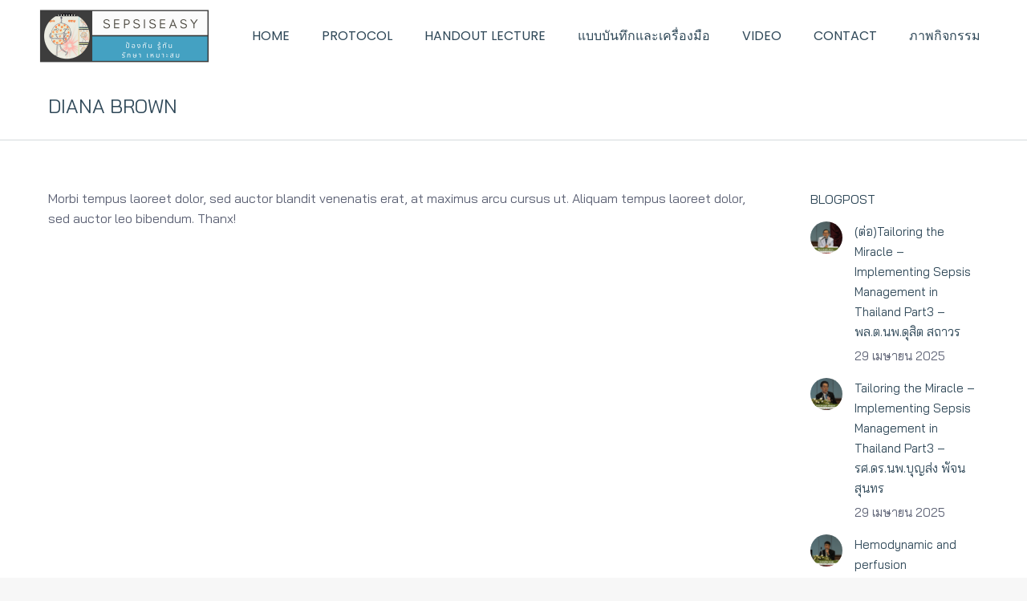

--- FILE ---
content_type: text/html; charset=UTF-8
request_url: https://sepsiseasy.com/dt_testimonials/diana-drown/
body_size: 16793
content:
<!DOCTYPE html>
<!--[if !(IE 6) | !(IE 7) | !(IE 8)  ]><!-->
<html lang="th" class="no-js">
<!--<![endif]-->
<head>
	<meta charset="UTF-8" />
		<meta name="viewport" content="width=device-width, initial-scale=1, maximum-scale=1, user-scalable=0">
			<link rel="profile" href="https://gmpg.org/xfn/11" />
	<title>Diana Brown &#8211; SEPSiSEASY</title>
<meta name='robots' content='max-image-preview:large' />
<link rel='dns-prefetch' href='//cdnjs.cloudflare.com' />
<link rel='dns-prefetch' href='//fonts.googleapis.com' />
<link rel="alternate" type="application/rss+xml" title="SEPSiSEASY &raquo; ฟีด" href="https://sepsiseasy.com/feed/" />
<link rel="alternate" type="application/rss+xml" title="SEPSiSEASY &raquo; ฟีดความเห็น" href="https://sepsiseasy.com/comments/feed/" />
<script>
window._wpemojiSettings = {"baseUrl":"https:\/\/s.w.org\/images\/core\/emoji\/15.0.3\/72x72\/","ext":".png","svgUrl":"https:\/\/s.w.org\/images\/core\/emoji\/15.0.3\/svg\/","svgExt":".svg","source":{"concatemoji":"https:\/\/sepsiseasy.com\/wp-includes\/js\/wp-emoji-release.min.js?ver=6.6.2"}};
/*! This file is auto-generated */
!function(i,n){var o,s,e;function c(e){try{var t={supportTests:e,timestamp:(new Date).valueOf()};sessionStorage.setItem(o,JSON.stringify(t))}catch(e){}}function p(e,t,n){e.clearRect(0,0,e.canvas.width,e.canvas.height),e.fillText(t,0,0);var t=new Uint32Array(e.getImageData(0,0,e.canvas.width,e.canvas.height).data),r=(e.clearRect(0,0,e.canvas.width,e.canvas.height),e.fillText(n,0,0),new Uint32Array(e.getImageData(0,0,e.canvas.width,e.canvas.height).data));return t.every(function(e,t){return e===r[t]})}function u(e,t,n){switch(t){case"flag":return n(e,"\ud83c\udff3\ufe0f\u200d\u26a7\ufe0f","\ud83c\udff3\ufe0f\u200b\u26a7\ufe0f")?!1:!n(e,"\ud83c\uddfa\ud83c\uddf3","\ud83c\uddfa\u200b\ud83c\uddf3")&&!n(e,"\ud83c\udff4\udb40\udc67\udb40\udc62\udb40\udc65\udb40\udc6e\udb40\udc67\udb40\udc7f","\ud83c\udff4\u200b\udb40\udc67\u200b\udb40\udc62\u200b\udb40\udc65\u200b\udb40\udc6e\u200b\udb40\udc67\u200b\udb40\udc7f");case"emoji":return!n(e,"\ud83d\udc26\u200d\u2b1b","\ud83d\udc26\u200b\u2b1b")}return!1}function f(e,t,n){var r="undefined"!=typeof WorkerGlobalScope&&self instanceof WorkerGlobalScope?new OffscreenCanvas(300,150):i.createElement("canvas"),a=r.getContext("2d",{willReadFrequently:!0}),o=(a.textBaseline="top",a.font="600 32px Arial",{});return e.forEach(function(e){o[e]=t(a,e,n)}),o}function t(e){var t=i.createElement("script");t.src=e,t.defer=!0,i.head.appendChild(t)}"undefined"!=typeof Promise&&(o="wpEmojiSettingsSupports",s=["flag","emoji"],n.supports={everything:!0,everythingExceptFlag:!0},e=new Promise(function(e){i.addEventListener("DOMContentLoaded",e,{once:!0})}),new Promise(function(t){var n=function(){try{var e=JSON.parse(sessionStorage.getItem(o));if("object"==typeof e&&"number"==typeof e.timestamp&&(new Date).valueOf()<e.timestamp+604800&&"object"==typeof e.supportTests)return e.supportTests}catch(e){}return null}();if(!n){if("undefined"!=typeof Worker&&"undefined"!=typeof OffscreenCanvas&&"undefined"!=typeof URL&&URL.createObjectURL&&"undefined"!=typeof Blob)try{var e="postMessage("+f.toString()+"("+[JSON.stringify(s),u.toString(),p.toString()].join(",")+"));",r=new Blob([e],{type:"text/javascript"}),a=new Worker(URL.createObjectURL(r),{name:"wpTestEmojiSupports"});return void(a.onmessage=function(e){c(n=e.data),a.terminate(),t(n)})}catch(e){}c(n=f(s,u,p))}t(n)}).then(function(e){for(var t in e)n.supports[t]=e[t],n.supports.everything=n.supports.everything&&n.supports[t],"flag"!==t&&(n.supports.everythingExceptFlag=n.supports.everythingExceptFlag&&n.supports[t]);n.supports.everythingExceptFlag=n.supports.everythingExceptFlag&&!n.supports.flag,n.DOMReady=!1,n.readyCallback=function(){n.DOMReady=!0}}).then(function(){return e}).then(function(){var e;n.supports.everything||(n.readyCallback(),(e=n.source||{}).concatemoji?t(e.concatemoji):e.wpemoji&&e.twemoji&&(t(e.twemoji),t(e.wpemoji)))}))}((window,document),window._wpemojiSettings);
</script>
<link rel='stylesheet' id='mec-select2-style-css' href='https://sepsiseasy.com/wp-content/plugins/modern-events-calendar-lite/assets/packages/select2/select2.min.css?ver=6.5.5' media='all' />
<link rel='stylesheet' id='mec-font-icons-css' href='https://sepsiseasy.com/wp-content/plugins/modern-events-calendar-lite/assets/css/iconfonts.css?ver=6.6.2' media='all' />
<link rel='stylesheet' id='mec-frontend-style-css' href='https://sepsiseasy.com/wp-content/plugins/modern-events-calendar-lite/assets/css/frontend.min.css?ver=6.5.5' media='all' />
<link rel='stylesheet' id='mec-tooltip-style-css' href='https://sepsiseasy.com/wp-content/plugins/modern-events-calendar-lite/assets/packages/tooltip/tooltip.css?ver=6.6.2' media='all' />
<link rel='stylesheet' id='mec-tooltip-shadow-style-css' href='https://sepsiseasy.com/wp-content/plugins/modern-events-calendar-lite/assets/packages/tooltip/tooltipster-sideTip-shadow.min.css?ver=6.6.2' media='all' />
<link rel='stylesheet' id='featherlight-css' href='https://sepsiseasy.com/wp-content/plugins/modern-events-calendar-lite/assets/packages/featherlight/featherlight.css?ver=6.6.2' media='all' />
<link rel='stylesheet' id='mec-google-fonts-css' href='//fonts.googleapis.com/css?family=Montserrat%3A400%2C700%7CRoboto%3A100%2C300%2C400%2C700&#038;ver=6.6.2' media='all' />
<link rel='stylesheet' id='mec-lity-style-css' href='https://sepsiseasy.com/wp-content/plugins/modern-events-calendar-lite/assets/packages/lity/lity.min.css?ver=6.6.2' media='all' />
<link rel='stylesheet' id='mec-general-calendar-style-css' href='https://sepsiseasy.com/wp-content/plugins/modern-events-calendar-lite/assets/css/mec-general-calendar.css?ver=6.6.2' media='all' />
<style id='wp-emoji-styles-inline-css'>

	img.wp-smiley, img.emoji {
		display: inline !important;
		border: none !important;
		box-shadow: none !important;
		height: 1em !important;
		width: 1em !important;
		margin: 0 0.07em !important;
		vertical-align: -0.1em !important;
		background: none !important;
		padding: 0 !important;
	}
</style>
<link rel='stylesheet' id='wp-block-library-css' href='https://sepsiseasy.com/wp-includes/css/dist/block-library/style.min.css?ver=6.6.2' media='all' />
<style id='wp-block-library-theme-inline-css'>
.wp-block-audio :where(figcaption){color:#555;font-size:13px;text-align:center}.is-dark-theme .wp-block-audio :where(figcaption){color:#ffffffa6}.wp-block-audio{margin:0 0 1em}.wp-block-code{border:1px solid #ccc;border-radius:4px;font-family:Menlo,Consolas,monaco,monospace;padding:.8em 1em}.wp-block-embed :where(figcaption){color:#555;font-size:13px;text-align:center}.is-dark-theme .wp-block-embed :where(figcaption){color:#ffffffa6}.wp-block-embed{margin:0 0 1em}.blocks-gallery-caption{color:#555;font-size:13px;text-align:center}.is-dark-theme .blocks-gallery-caption{color:#ffffffa6}:root :where(.wp-block-image figcaption){color:#555;font-size:13px;text-align:center}.is-dark-theme :root :where(.wp-block-image figcaption){color:#ffffffa6}.wp-block-image{margin:0 0 1em}.wp-block-pullquote{border-bottom:4px solid;border-top:4px solid;color:currentColor;margin-bottom:1.75em}.wp-block-pullquote cite,.wp-block-pullquote footer,.wp-block-pullquote__citation{color:currentColor;font-size:.8125em;font-style:normal;text-transform:uppercase}.wp-block-quote{border-left:.25em solid;margin:0 0 1.75em;padding-left:1em}.wp-block-quote cite,.wp-block-quote footer{color:currentColor;font-size:.8125em;font-style:normal;position:relative}.wp-block-quote.has-text-align-right{border-left:none;border-right:.25em solid;padding-left:0;padding-right:1em}.wp-block-quote.has-text-align-center{border:none;padding-left:0}.wp-block-quote.is-large,.wp-block-quote.is-style-large,.wp-block-quote.is-style-plain{border:none}.wp-block-search .wp-block-search__label{font-weight:700}.wp-block-search__button{border:1px solid #ccc;padding:.375em .625em}:where(.wp-block-group.has-background){padding:1.25em 2.375em}.wp-block-separator.has-css-opacity{opacity:.4}.wp-block-separator{border:none;border-bottom:2px solid;margin-left:auto;margin-right:auto}.wp-block-separator.has-alpha-channel-opacity{opacity:1}.wp-block-separator:not(.is-style-wide):not(.is-style-dots){width:100px}.wp-block-separator.has-background:not(.is-style-dots){border-bottom:none;height:1px}.wp-block-separator.has-background:not(.is-style-wide):not(.is-style-dots){height:2px}.wp-block-table{margin:0 0 1em}.wp-block-table td,.wp-block-table th{word-break:normal}.wp-block-table :where(figcaption){color:#555;font-size:13px;text-align:center}.is-dark-theme .wp-block-table :where(figcaption){color:#ffffffa6}.wp-block-video :where(figcaption){color:#555;font-size:13px;text-align:center}.is-dark-theme .wp-block-video :where(figcaption){color:#ffffffa6}.wp-block-video{margin:0 0 1em}:root :where(.wp-block-template-part.has-background){margin-bottom:0;margin-top:0;padding:1.25em 2.375em}
</style>
<style id='classic-theme-styles-inline-css'>
/*! This file is auto-generated */
.wp-block-button__link{color:#fff;background-color:#32373c;border-radius:9999px;box-shadow:none;text-decoration:none;padding:calc(.667em + 2px) calc(1.333em + 2px);font-size:1.125em}.wp-block-file__button{background:#32373c;color:#fff;text-decoration:none}
</style>
<style id='global-styles-inline-css'>
:root{--wp--preset--aspect-ratio--square: 1;--wp--preset--aspect-ratio--4-3: 4/3;--wp--preset--aspect-ratio--3-4: 3/4;--wp--preset--aspect-ratio--3-2: 3/2;--wp--preset--aspect-ratio--2-3: 2/3;--wp--preset--aspect-ratio--16-9: 16/9;--wp--preset--aspect-ratio--9-16: 9/16;--wp--preset--color--black: #000000;--wp--preset--color--cyan-bluish-gray: #abb8c3;--wp--preset--color--white: #FFF;--wp--preset--color--pale-pink: #f78da7;--wp--preset--color--vivid-red: #cf2e2e;--wp--preset--color--luminous-vivid-orange: #ff6900;--wp--preset--color--luminous-vivid-amber: #fcb900;--wp--preset--color--light-green-cyan: #7bdcb5;--wp--preset--color--vivid-green-cyan: #00d084;--wp--preset--color--pale-cyan-blue: #8ed1fc;--wp--preset--color--vivid-cyan-blue: #0693e3;--wp--preset--color--vivid-purple: #9b51e0;--wp--preset--color--accent: #d7bdae;--wp--preset--color--dark-gray: #111;--wp--preset--color--light-gray: #767676;--wp--preset--gradient--vivid-cyan-blue-to-vivid-purple: linear-gradient(135deg,rgba(6,147,227,1) 0%,rgb(155,81,224) 100%);--wp--preset--gradient--light-green-cyan-to-vivid-green-cyan: linear-gradient(135deg,rgb(122,220,180) 0%,rgb(0,208,130) 100%);--wp--preset--gradient--luminous-vivid-amber-to-luminous-vivid-orange: linear-gradient(135deg,rgba(252,185,0,1) 0%,rgba(255,105,0,1) 100%);--wp--preset--gradient--luminous-vivid-orange-to-vivid-red: linear-gradient(135deg,rgba(255,105,0,1) 0%,rgb(207,46,46) 100%);--wp--preset--gradient--very-light-gray-to-cyan-bluish-gray: linear-gradient(135deg,rgb(238,238,238) 0%,rgb(169,184,195) 100%);--wp--preset--gradient--cool-to-warm-spectrum: linear-gradient(135deg,rgb(74,234,220) 0%,rgb(151,120,209) 20%,rgb(207,42,186) 40%,rgb(238,44,130) 60%,rgb(251,105,98) 80%,rgb(254,248,76) 100%);--wp--preset--gradient--blush-light-purple: linear-gradient(135deg,rgb(255,206,236) 0%,rgb(152,150,240) 100%);--wp--preset--gradient--blush-bordeaux: linear-gradient(135deg,rgb(254,205,165) 0%,rgb(254,45,45) 50%,rgb(107,0,62) 100%);--wp--preset--gradient--luminous-dusk: linear-gradient(135deg,rgb(255,203,112) 0%,rgb(199,81,192) 50%,rgb(65,88,208) 100%);--wp--preset--gradient--pale-ocean: linear-gradient(135deg,rgb(255,245,203) 0%,rgb(182,227,212) 50%,rgb(51,167,181) 100%);--wp--preset--gradient--electric-grass: linear-gradient(135deg,rgb(202,248,128) 0%,rgb(113,206,126) 100%);--wp--preset--gradient--midnight: linear-gradient(135deg,rgb(2,3,129) 0%,rgb(40,116,252) 100%);--wp--preset--font-size--small: 13px;--wp--preset--font-size--medium: 20px;--wp--preset--font-size--large: 36px;--wp--preset--font-size--x-large: 42px;--wp--preset--spacing--20: 0.44rem;--wp--preset--spacing--30: 0.67rem;--wp--preset--spacing--40: 1rem;--wp--preset--spacing--50: 1.5rem;--wp--preset--spacing--60: 2.25rem;--wp--preset--spacing--70: 3.38rem;--wp--preset--spacing--80: 5.06rem;--wp--preset--shadow--natural: 6px 6px 9px rgba(0, 0, 0, 0.2);--wp--preset--shadow--deep: 12px 12px 50px rgba(0, 0, 0, 0.4);--wp--preset--shadow--sharp: 6px 6px 0px rgba(0, 0, 0, 0.2);--wp--preset--shadow--outlined: 6px 6px 0px -3px rgba(255, 255, 255, 1), 6px 6px rgba(0, 0, 0, 1);--wp--preset--shadow--crisp: 6px 6px 0px rgba(0, 0, 0, 1);}:where(.is-layout-flex){gap: 0.5em;}:where(.is-layout-grid){gap: 0.5em;}body .is-layout-flex{display: flex;}.is-layout-flex{flex-wrap: wrap;align-items: center;}.is-layout-flex > :is(*, div){margin: 0;}body .is-layout-grid{display: grid;}.is-layout-grid > :is(*, div){margin: 0;}:where(.wp-block-columns.is-layout-flex){gap: 2em;}:where(.wp-block-columns.is-layout-grid){gap: 2em;}:where(.wp-block-post-template.is-layout-flex){gap: 1.25em;}:where(.wp-block-post-template.is-layout-grid){gap: 1.25em;}.has-black-color{color: var(--wp--preset--color--black) !important;}.has-cyan-bluish-gray-color{color: var(--wp--preset--color--cyan-bluish-gray) !important;}.has-white-color{color: var(--wp--preset--color--white) !important;}.has-pale-pink-color{color: var(--wp--preset--color--pale-pink) !important;}.has-vivid-red-color{color: var(--wp--preset--color--vivid-red) !important;}.has-luminous-vivid-orange-color{color: var(--wp--preset--color--luminous-vivid-orange) !important;}.has-luminous-vivid-amber-color{color: var(--wp--preset--color--luminous-vivid-amber) !important;}.has-light-green-cyan-color{color: var(--wp--preset--color--light-green-cyan) !important;}.has-vivid-green-cyan-color{color: var(--wp--preset--color--vivid-green-cyan) !important;}.has-pale-cyan-blue-color{color: var(--wp--preset--color--pale-cyan-blue) !important;}.has-vivid-cyan-blue-color{color: var(--wp--preset--color--vivid-cyan-blue) !important;}.has-vivid-purple-color{color: var(--wp--preset--color--vivid-purple) !important;}.has-black-background-color{background-color: var(--wp--preset--color--black) !important;}.has-cyan-bluish-gray-background-color{background-color: var(--wp--preset--color--cyan-bluish-gray) !important;}.has-white-background-color{background-color: var(--wp--preset--color--white) !important;}.has-pale-pink-background-color{background-color: var(--wp--preset--color--pale-pink) !important;}.has-vivid-red-background-color{background-color: var(--wp--preset--color--vivid-red) !important;}.has-luminous-vivid-orange-background-color{background-color: var(--wp--preset--color--luminous-vivid-orange) !important;}.has-luminous-vivid-amber-background-color{background-color: var(--wp--preset--color--luminous-vivid-amber) !important;}.has-light-green-cyan-background-color{background-color: var(--wp--preset--color--light-green-cyan) !important;}.has-vivid-green-cyan-background-color{background-color: var(--wp--preset--color--vivid-green-cyan) !important;}.has-pale-cyan-blue-background-color{background-color: var(--wp--preset--color--pale-cyan-blue) !important;}.has-vivid-cyan-blue-background-color{background-color: var(--wp--preset--color--vivid-cyan-blue) !important;}.has-vivid-purple-background-color{background-color: var(--wp--preset--color--vivid-purple) !important;}.has-black-border-color{border-color: var(--wp--preset--color--black) !important;}.has-cyan-bluish-gray-border-color{border-color: var(--wp--preset--color--cyan-bluish-gray) !important;}.has-white-border-color{border-color: var(--wp--preset--color--white) !important;}.has-pale-pink-border-color{border-color: var(--wp--preset--color--pale-pink) !important;}.has-vivid-red-border-color{border-color: var(--wp--preset--color--vivid-red) !important;}.has-luminous-vivid-orange-border-color{border-color: var(--wp--preset--color--luminous-vivid-orange) !important;}.has-luminous-vivid-amber-border-color{border-color: var(--wp--preset--color--luminous-vivid-amber) !important;}.has-light-green-cyan-border-color{border-color: var(--wp--preset--color--light-green-cyan) !important;}.has-vivid-green-cyan-border-color{border-color: var(--wp--preset--color--vivid-green-cyan) !important;}.has-pale-cyan-blue-border-color{border-color: var(--wp--preset--color--pale-cyan-blue) !important;}.has-vivid-cyan-blue-border-color{border-color: var(--wp--preset--color--vivid-cyan-blue) !important;}.has-vivid-purple-border-color{border-color: var(--wp--preset--color--vivid-purple) !important;}.has-vivid-cyan-blue-to-vivid-purple-gradient-background{background: var(--wp--preset--gradient--vivid-cyan-blue-to-vivid-purple) !important;}.has-light-green-cyan-to-vivid-green-cyan-gradient-background{background: var(--wp--preset--gradient--light-green-cyan-to-vivid-green-cyan) !important;}.has-luminous-vivid-amber-to-luminous-vivid-orange-gradient-background{background: var(--wp--preset--gradient--luminous-vivid-amber-to-luminous-vivid-orange) !important;}.has-luminous-vivid-orange-to-vivid-red-gradient-background{background: var(--wp--preset--gradient--luminous-vivid-orange-to-vivid-red) !important;}.has-very-light-gray-to-cyan-bluish-gray-gradient-background{background: var(--wp--preset--gradient--very-light-gray-to-cyan-bluish-gray) !important;}.has-cool-to-warm-spectrum-gradient-background{background: var(--wp--preset--gradient--cool-to-warm-spectrum) !important;}.has-blush-light-purple-gradient-background{background: var(--wp--preset--gradient--blush-light-purple) !important;}.has-blush-bordeaux-gradient-background{background: var(--wp--preset--gradient--blush-bordeaux) !important;}.has-luminous-dusk-gradient-background{background: var(--wp--preset--gradient--luminous-dusk) !important;}.has-pale-ocean-gradient-background{background: var(--wp--preset--gradient--pale-ocean) !important;}.has-electric-grass-gradient-background{background: var(--wp--preset--gradient--electric-grass) !important;}.has-midnight-gradient-background{background: var(--wp--preset--gradient--midnight) !important;}.has-small-font-size{font-size: var(--wp--preset--font-size--small) !important;}.has-medium-font-size{font-size: var(--wp--preset--font-size--medium) !important;}.has-large-font-size{font-size: var(--wp--preset--font-size--large) !important;}.has-x-large-font-size{font-size: var(--wp--preset--font-size--x-large) !important;}
:where(.wp-block-post-template.is-layout-flex){gap: 1.25em;}:where(.wp-block-post-template.is-layout-grid){gap: 1.25em;}
:where(.wp-block-columns.is-layout-flex){gap: 2em;}:where(.wp-block-columns.is-layout-grid){gap: 2em;}
:root :where(.wp-block-pullquote){font-size: 1.5em;line-height: 1.6;}
</style>
<link rel='stylesheet' id='contact-form-7-css' href='https://sepsiseasy.com/wp-content/plugins/contact-form-7/includes/css/styles.css?ver=6.0.6' media='all' />
<link rel='stylesheet' id='go-pricing-styles-css' href='https://sepsiseasy.com/wp-content/plugins/go_pricing/assets/css/go_pricing_styles.css?ver=3.4' media='all' />
<link rel='stylesheet' id='stripe-handler-ng-style-css' href='https://sepsiseasy.com/wp-content/plugins/stripe-payments/public/assets/css/public.css?ver=2.0.91' media='all' />
<link rel='stylesheet' id='the7-font-css' href='https://sepsiseasy.com/wp-content/themes/dt-the7/fonts/icomoon-the7-font/icomoon-the7-font.min.css?ver=12.4.2' media='all' />
<link rel='stylesheet' id='the7-awesome-fonts-css' href='https://sepsiseasy.com/wp-content/themes/dt-the7/fonts/FontAwesome/css/all.min.css?ver=12.4.2' media='all' />
<style id='akismet-widget-style-inline-css'>

			.a-stats {
				--akismet-color-mid-green: #357b49;
				--akismet-color-white: #fff;
				--akismet-color-light-grey: #f6f7f7;

				max-width: 350px;
				width: auto;
			}

			.a-stats * {
				all: unset;
				box-sizing: border-box;
			}

			.a-stats strong {
				font-weight: 600;
			}

			.a-stats a.a-stats__link,
			.a-stats a.a-stats__link:visited,
			.a-stats a.a-stats__link:active {
				background: var(--akismet-color-mid-green);
				border: none;
				box-shadow: none;
				border-radius: 8px;
				color: var(--akismet-color-white);
				cursor: pointer;
				display: block;
				font-family: -apple-system, BlinkMacSystemFont, 'Segoe UI', 'Roboto', 'Oxygen-Sans', 'Ubuntu', 'Cantarell', 'Helvetica Neue', sans-serif;
				font-weight: 500;
				padding: 12px;
				text-align: center;
				text-decoration: none;
				transition: all 0.2s ease;
			}

			/* Extra specificity to deal with TwentyTwentyOne focus style */
			.widget .a-stats a.a-stats__link:focus {
				background: var(--akismet-color-mid-green);
				color: var(--akismet-color-white);
				text-decoration: none;
			}

			.a-stats a.a-stats__link:hover {
				filter: brightness(110%);
				box-shadow: 0 4px 12px rgba(0, 0, 0, 0.06), 0 0 2px rgba(0, 0, 0, 0.16);
			}

			.a-stats .count {
				color: var(--akismet-color-white);
				display: block;
				font-size: 1.5em;
				line-height: 1.4;
				padding: 0 13px;
				white-space: nowrap;
			}
		
</style>
<link rel='stylesheet' id='dt-web-fonts-css' href='https://fonts.googleapis.com/css?family=Poppins:400,600,700%7CRoboto:400,600,700%7COpen+Sans:400,600,700%7CBai+Jamjuree:400,600,700' media='all' />
<link rel='stylesheet' id='dt-main-css' href='https://sepsiseasy.com/wp-content/themes/dt-the7/css/main.min.css?ver=12.4.2' media='all' />
<style id='dt-main-inline-css'>
body #load {
  display: block;
  height: 100%;
  overflow: hidden;
  position: fixed;
  width: 100%;
  z-index: 9901;
  opacity: 1;
  visibility: visible;
  transition: all .35s ease-out;
}
.load-wrap {
  width: 100%;
  height: 100%;
  background-position: center center;
  background-repeat: no-repeat;
  text-align: center;
  display: -ms-flexbox;
  display: -ms-flex;
  display: flex;
  -ms-align-items: center;
  -ms-flex-align: center;
  align-items: center;
  -ms-flex-flow: column wrap;
  flex-flow: column wrap;
  -ms-flex-pack: center;
  -ms-justify-content: center;
  justify-content: center;
}
.load-wrap > svg {
  position: absolute;
  top: 50%;
  left: 50%;
  transform: translate(-50%,-50%);
}
#load {
  background: var(--the7-elementor-beautiful-loading-bg,#ffffff);
  --the7-beautiful-spinner-color2: var(--the7-beautiful-spinner-color,rgba(51,51,51,0.25));
}

</style>
<link rel='stylesheet' id='the7-custom-scrollbar-css' href='https://sepsiseasy.com/wp-content/themes/dt-the7/lib/custom-scrollbar/custom-scrollbar.min.css?ver=12.4.2' media='all' />
<link rel='stylesheet' id='the7-wpbakery-css' href='https://sepsiseasy.com/wp-content/themes/dt-the7/css/wpbakery.min.css?ver=12.4.2' media='all' />
<link rel='stylesheet' id='the7-core-css' href='https://sepsiseasy.com/wp-content/plugins/dt-the7-core/assets/css/post-type.min.css?ver=2.7.10' media='all' />
<link rel='stylesheet' id='the7-css-vars-css' href='https://sepsiseasy.com/wp-content/uploads/the7-css/css-vars.css?ver=1064491c990b' media='all' />
<link rel='stylesheet' id='dt-custom-css' href='https://sepsiseasy.com/wp-content/uploads/the7-css/custom.css?ver=1064491c990b' media='all' />
<link rel='stylesheet' id='dt-media-css' href='https://sepsiseasy.com/wp-content/uploads/the7-css/media.css?ver=1064491c990b' media='all' />
<link rel='stylesheet' id='the7-mega-menu-css' href='https://sepsiseasy.com/wp-content/uploads/the7-css/mega-menu.css?ver=1064491c990b' media='all' />
<link rel='stylesheet' id='the7-elements-albums-portfolio-css' href='https://sepsiseasy.com/wp-content/uploads/the7-css/the7-elements-albums-portfolio.css?ver=1064491c990b' media='all' />
<link rel='stylesheet' id='the7-elements-css' href='https://sepsiseasy.com/wp-content/uploads/the7-css/post-type-dynamic.css?ver=1064491c990b' media='all' />
<link rel='stylesheet' id='seed-fonts-all-css' href='https://fonts.googleapis.com/css?family=Bai+Jamjuree&#038;ver=6.6.2' media='all' />
<style id='seed-fonts-all-inline-css'>
h1, h2, h3, h4, h5, h6, nav, .nav, .menu, button, .button, .btn, .price, ._heading, .wp-block-pullquote blockquote, blockquote, label, legend{font-family: "Bai Jamjuree",sans-serif !important; }body {--s-heading:"Bai Jamjuree",sans-serif !important}body {--s-heading-weight:}
</style>
<link rel='stylesheet' id='seed-fonts-body-all-css' href='https://fonts.googleapis.com/css?family=Bai+Jamjuree&#038;ver=6.6.2' media='all' />
<style id='seed-fonts-body-all-inline-css'>
body{font-family: "Bai Jamjuree",sans-serif !important; font-size: 16px !important; line-height: 1.6 !important; }body {--s-body:"Bai Jamjuree",sans-serif !important;--s-body-line-height:1.6;}
</style>
<link rel='stylesheet' id='style-css' href='https://sepsiseasy.com/wp-content/themes/dt-the7/style.css?ver=12.4.2' media='all' />
<link rel='stylesheet' id='the7-elementor-global-css' href='https://sepsiseasy.com/wp-content/themes/dt-the7/css/compatibility/elementor/elementor-global.min.css?ver=12.4.2' media='all' />
<script src="https://sepsiseasy.com/wp-includes/js/jquery/jquery.min.js?ver=3.7.1" id="jquery-core-js"></script>
<script src="https://sepsiseasy.com/wp-includes/js/jquery/jquery-migrate.min.js?ver=3.4.1" id="jquery-migrate-js"></script>
<script src="https://sepsiseasy.com/wp-content/plugins/modern-events-calendar-lite/assets/js/mec-general-calendar.js?ver=6.5.5" id="mec-general-calendar-script-js"></script>
<script id="mec-frontend-script-js-extra">
var mecdata = {"day":"day","days":"days","hour":"hour","hours":"hours","minute":"minute","minutes":"minutes","second":"second","seconds":"seconds","elementor_edit_mode":"no","recapcha_key":"","ajax_url":"https:\/\/sepsiseasy.com\/wp-admin\/admin-ajax.php","fes_nonce":"141ee4d3cf","current_year":"2026","current_month":"02","datepicker_format":"yy-mm-dd"};
</script>
<script src="https://sepsiseasy.com/wp-content/plugins/modern-events-calendar-lite/assets/js/frontend.js?ver=6.5.5" id="mec-frontend-script-js"></script>
<script src="https://sepsiseasy.com/wp-content/plugins/modern-events-calendar-lite/assets/js/events.js?ver=6.5.5" id="mec-events-script-js"></script>
<script id="gw-tweenmax-js-before">
var oldGS=window.GreenSockGlobals,oldGSQueue=window._gsQueue,oldGSDefine=window._gsDefine;window._gsDefine=null;delete(window._gsDefine);var gwGS=window.GreenSockGlobals={};
</script>
<script src="https://cdnjs.cloudflare.com/ajax/libs/gsap/1.11.2/TweenMax.min.js" id="gw-tweenmax-js"></script>
<script id="gw-tweenmax-js-after">
try{window.GreenSockGlobals=null;window._gsQueue=null;window._gsDefine=null;delete(window.GreenSockGlobals);delete(window._gsQueue);delete(window._gsDefine);window.GreenSockGlobals=oldGS;window._gsQueue=oldGSQueue;window._gsDefine=oldGSDefine;}catch(e){}
</script>
<script id="dt-above-fold-js-extra">
var dtLocal = {"themeUrl":"https:\/\/sepsiseasy.com\/wp-content\/themes\/dt-the7","passText":"To view this protected post, enter the password below:","moreButtonText":{"loading":"Loading...","loadMore":"Load more"},"postID":"123","ajaxurl":"https:\/\/sepsiseasy.com\/wp-admin\/admin-ajax.php","REST":{"baseUrl":"https:\/\/sepsiseasy.com\/wp-json\/the7\/v1","endpoints":{"sendMail":"\/send-mail"}},"contactMessages":{"required":"One or more fields have an error. Please check and try again.","terms":"Please accept the privacy policy.","fillTheCaptchaError":"Please, fill the captcha."},"captchaSiteKey":"","ajaxNonce":"f0ba23c5d4","pageData":"","themeSettings":{"smoothScroll":"off","lazyLoading":false,"desktopHeader":{"height":90},"ToggleCaptionEnabled":"disabled","ToggleCaption":"Navigation","floatingHeader":{"showAfter":94,"showMenu":true,"height":120,"logo":{"showLogo":true,"html":"<img class=\" preload-me\" src=\"https:\/\/sepsiseasy.com\/wp-content\/uploads\/2020\/03\/Logo-Headerr-3.png\" srcset=\"https:\/\/sepsiseasy.com\/wp-content\/uploads\/2020\/03\/Logo-Headerr-3.png 176w\" width=\"88\" height=\"88\"   sizes=\"88px\" alt=\"SEPSiSEASY\" \/>","url":"https:\/\/sepsiseasy.com\/"}},"topLine":{"floatingTopLine":{"logo":{"showLogo":false,"html":""}}},"mobileHeader":{"firstSwitchPoint":860,"secondSwitchPoint":600,"firstSwitchPointHeight":60,"secondSwitchPointHeight":60,"mobileToggleCaptionEnabled":"disabled","mobileToggleCaption":"Menu"},"stickyMobileHeaderFirstSwitch":{"logo":{"html":"<img class=\" preload-me\" src=\"https:\/\/sepsiseasy.com\/wp-content\/uploads\/2020\/03\/Logo-Headerr-2.png\" srcset=\"https:\/\/sepsiseasy.com\/wp-content\/uploads\/2020\/03\/Logo-Headerr-2.png 264w\" width=\"132\" height=\"132\"   sizes=\"132px\" alt=\"SEPSiSEASY\" \/>"}},"stickyMobileHeaderSecondSwitch":{"logo":{"html":"<img class=\" preload-me\" src=\"https:\/\/sepsiseasy.com\/wp-content\/uploads\/2020\/03\/Logo-Headerr-2.png\" srcset=\"https:\/\/sepsiseasy.com\/wp-content\/uploads\/2020\/03\/Logo-Headerr-2.png 264w\" width=\"132\" height=\"132\"   sizes=\"132px\" alt=\"SEPSiSEASY\" \/>"}},"sidebar":{"switchPoint":992},"boxedWidth":"1280px"},"VCMobileScreenWidth":"778","elementor":{"settings":{"container_width":1140}}};
var dtShare = {"shareButtonText":{"facebook":"Share on Facebook","twitter":"Share on X","pinterest":"Pin it","linkedin":"Share on Linkedin","whatsapp":"Share on Whatsapp"},"overlayOpacity":"85"};
</script>
<script src="https://sepsiseasy.com/wp-content/themes/dt-the7/js/above-the-fold.min.js?ver=12.4.2" id="dt-above-fold-js"></script>
<link rel="https://api.w.org/" href="https://sepsiseasy.com/wp-json/" /><link rel="alternate" title="JSON" type="application/json" href="https://sepsiseasy.com/wp-json/wp/v2/dt_testimonials/123" /><link rel="EditURI" type="application/rsd+xml" title="RSD" href="https://sepsiseasy.com/xmlrpc.php?rsd" />
<meta name="generator" content="WordPress 6.6.2" />
<link rel="canonical" href="https://sepsiseasy.com/dt_testimonials/diana-drown/" />
<link rel='shortlink' href='https://sepsiseasy.com/?p=123' />
<link rel="alternate" title="oEmbed (JSON)" type="application/json+oembed" href="https://sepsiseasy.com/wp-json/oembed/1.0/embed?url=https%3A%2F%2Fsepsiseasy.com%2Fdt_testimonials%2Fdiana-drown%2F" />
<link rel="alternate" title="oEmbed (XML)" type="text/xml+oembed" href="https://sepsiseasy.com/wp-json/oembed/1.0/embed?url=https%3A%2F%2Fsepsiseasy.com%2Fdt_testimonials%2Fdiana-drown%2F&#038;format=xml" />
<meta property="og:site_name" content="SEPSiSEASY" />
<meta property="og:title" content="Diana Brown" />
<meta property="og:image" content="https://sepsiseasy.com/wp-content/uploads/2019/08/py-003.jpg" />
<meta property="og:url" content="https://sepsiseasy.com/dt_testimonials/diana-drown/" />
<meta property="og:type" content="article" />
<meta name="generator" content="Elementor 3.28.4; features: e_local_google_fonts; settings: css_print_method-external, google_font-enabled, font_display-auto">
			<style>
				.e-con.e-parent:nth-of-type(n+4):not(.e-lazyloaded):not(.e-no-lazyload),
				.e-con.e-parent:nth-of-type(n+4):not(.e-lazyloaded):not(.e-no-lazyload) * {
					background-image: none !important;
				}
				@media screen and (max-height: 1024px) {
					.e-con.e-parent:nth-of-type(n+3):not(.e-lazyloaded):not(.e-no-lazyload),
					.e-con.e-parent:nth-of-type(n+3):not(.e-lazyloaded):not(.e-no-lazyload) * {
						background-image: none !important;
					}
				}
				@media screen and (max-height: 640px) {
					.e-con.e-parent:nth-of-type(n+2):not(.e-lazyloaded):not(.e-no-lazyload),
					.e-con.e-parent:nth-of-type(n+2):not(.e-lazyloaded):not(.e-no-lazyload) * {
						background-image: none !important;
					}
				}
			</style>
			<meta name="generator" content="Powered by WPBakery Page Builder - drag and drop page builder for WordPress."/>
<meta name="generator" content="Powered by Slider Revolution 6.7.32 - responsive, Mobile-Friendly Slider Plugin for WordPress with comfortable drag and drop interface." />
<script type="text/javascript" id="the7-loader-script">
document.addEventListener("DOMContentLoaded", function(event) {
	var load = document.getElementById("load");
	if(!load.classList.contains('loader-removed')){
		var removeLoading = setTimeout(function() {
			load.className += " loader-removed";
		}, 300);
	}
});
</script>
		<link rel="icon" href="https://sepsiseasy.com/wp-content/uploads/2020/03/Logo-Headerr-2.png" type="image/png" sizes="32x32"/><script>function setREVStartSize(e){
			//window.requestAnimationFrame(function() {
				window.RSIW = window.RSIW===undefined ? window.innerWidth : window.RSIW;
				window.RSIH = window.RSIH===undefined ? window.innerHeight : window.RSIH;
				try {
					var pw = document.getElementById(e.c).parentNode.offsetWidth,
						newh;
					pw = pw===0 || isNaN(pw) || (e.l=="fullwidth" || e.layout=="fullwidth") ? window.RSIW : pw;
					e.tabw = e.tabw===undefined ? 0 : parseInt(e.tabw);
					e.thumbw = e.thumbw===undefined ? 0 : parseInt(e.thumbw);
					e.tabh = e.tabh===undefined ? 0 : parseInt(e.tabh);
					e.thumbh = e.thumbh===undefined ? 0 : parseInt(e.thumbh);
					e.tabhide = e.tabhide===undefined ? 0 : parseInt(e.tabhide);
					e.thumbhide = e.thumbhide===undefined ? 0 : parseInt(e.thumbhide);
					e.mh = e.mh===undefined || e.mh=="" || e.mh==="auto" ? 0 : parseInt(e.mh,0);
					if(e.layout==="fullscreen" || e.l==="fullscreen")
						newh = Math.max(e.mh,window.RSIH);
					else{
						e.gw = Array.isArray(e.gw) ? e.gw : [e.gw];
						for (var i in e.rl) if (e.gw[i]===undefined || e.gw[i]===0) e.gw[i] = e.gw[i-1];
						e.gh = e.el===undefined || e.el==="" || (Array.isArray(e.el) && e.el.length==0)? e.gh : e.el;
						e.gh = Array.isArray(e.gh) ? e.gh : [e.gh];
						for (var i in e.rl) if (e.gh[i]===undefined || e.gh[i]===0) e.gh[i] = e.gh[i-1];
											
						var nl = new Array(e.rl.length),
							ix = 0,
							sl;
						e.tabw = e.tabhide>=pw ? 0 : e.tabw;
						e.thumbw = e.thumbhide>=pw ? 0 : e.thumbw;
						e.tabh = e.tabhide>=pw ? 0 : e.tabh;
						e.thumbh = e.thumbhide>=pw ? 0 : e.thumbh;
						for (var i in e.rl) nl[i] = e.rl[i]<window.RSIW ? 0 : e.rl[i];
						sl = nl[0];
						for (var i in nl) if (sl>nl[i] && nl[i]>0) { sl = nl[i]; ix=i;}
						var m = pw>(e.gw[ix]+e.tabw+e.thumbw) ? 1 : (pw-(e.tabw+e.thumbw)) / (e.gw[ix]);
						newh =  (e.gh[ix] * m) + (e.tabh + e.thumbh);
					}
					var el = document.getElementById(e.c);
					if (el!==null && el) el.style.height = newh+"px";
					el = document.getElementById(e.c+"_wrapper");
					if (el!==null && el) {
						el.style.height = newh+"px";
						el.style.display = "block";
					}
				} catch(e){
					console.log("Failure at Presize of Slider:" + e)
				}
			//});
		  };</script>
		<style id="wp-custom-css">
			ul#bottom-menu {
    display: none !important;
}
ol.breadcrumbs.text-small {
    display: none !important;
}

		</style>
		<noscript><style> .wpb_animate_when_almost_visible { opacity: 1; }</style></noscript><style id='the7-custom-inline-css' type='text/css'>
#page .woocommerce-error + .woocommerce-message {
	-webkit-animation-delay: 9s, 18s;
    animation-delay: 9s, 18s;
}
.tinv-wishlist .product-remove button {
	padding-left: 0;
}
</style>
</head>
<body id="the7-body" class="dt_testimonials-template-default single single-dt_testimonials postid-123 wp-embed-responsive the7-core-ver-2.7.10 no-comments dt-responsive-on right-mobile-menu-close-icon ouside-menu-close-icon mobile-hamburger-close-bg-enable mobile-hamburger-close-bg-hover-enable  fade-medium-mobile-menu-close-icon fade-medium-menu-close-icon srcset-enabled btn-flat custom-btn-color custom-btn-hover-color phantom-sticky phantom-shadow-decoration phantom-custom-logo-on sticky-mobile-header top-header first-switch-logo-left first-switch-menu-right second-switch-logo-left second-switch-menu-right right-mobile-menu layzr-loading-on popup-message-style the7-ver-12.4.2 dt-fa-compatibility wpb-js-composer js-comp-ver-6.6.0.1 vc_responsive elementor-default elementor-kit-2565">
<!-- The7 12.4.2 -->
<div id="load" class="spinner-loader">
	<div class="load-wrap"><style type="text/css">
    [class*="the7-spinner-animate-"]{
        animation: spinner-animation 1s cubic-bezier(1,1,1,1) infinite;
        x:46.5px;
        y:40px;
        width:7px;
        height:20px;
        fill:var(--the7-beautiful-spinner-color2);
        opacity: 0.2;
    }
    .the7-spinner-animate-2{
        animation-delay: 0.083s;
    }
    .the7-spinner-animate-3{
        animation-delay: 0.166s;
    }
    .the7-spinner-animate-4{
         animation-delay: 0.25s;
    }
    .the7-spinner-animate-5{
         animation-delay: 0.33s;
    }
    .the7-spinner-animate-6{
         animation-delay: 0.416s;
    }
    .the7-spinner-animate-7{
         animation-delay: 0.5s;
    }
    .the7-spinner-animate-8{
         animation-delay: 0.58s;
    }
    .the7-spinner-animate-9{
         animation-delay: 0.666s;
    }
    .the7-spinner-animate-10{
         animation-delay: 0.75s;
    }
    .the7-spinner-animate-11{
        animation-delay: 0.83s;
    }
    .the7-spinner-animate-12{
        animation-delay: 0.916s;
    }
    @keyframes spinner-animation{
        from {
            opacity: 1;
        }
        to{
            opacity: 0;
        }
    }
</style>
<svg width="75px" height="75px" xmlns="http://www.w3.org/2000/svg" viewBox="0 0 100 100" preserveAspectRatio="xMidYMid">
	<rect class="the7-spinner-animate-1" rx="5" ry="5" transform="rotate(0 50 50) translate(0 -30)"></rect>
	<rect class="the7-spinner-animate-2" rx="5" ry="5" transform="rotate(30 50 50) translate(0 -30)"></rect>
	<rect class="the7-spinner-animate-3" rx="5" ry="5" transform="rotate(60 50 50) translate(0 -30)"></rect>
	<rect class="the7-spinner-animate-4" rx="5" ry="5" transform="rotate(90 50 50) translate(0 -30)"></rect>
	<rect class="the7-spinner-animate-5" rx="5" ry="5" transform="rotate(120 50 50) translate(0 -30)"></rect>
	<rect class="the7-spinner-animate-6" rx="5" ry="5" transform="rotate(150 50 50) translate(0 -30)"></rect>
	<rect class="the7-spinner-animate-7" rx="5" ry="5" transform="rotate(180 50 50) translate(0 -30)"></rect>
	<rect class="the7-spinner-animate-8" rx="5" ry="5" transform="rotate(210 50 50) translate(0 -30)"></rect>
	<rect class="the7-spinner-animate-9" rx="5" ry="5" transform="rotate(240 50 50) translate(0 -30)"></rect>
	<rect class="the7-spinner-animate-10" rx="5" ry="5" transform="rotate(270 50 50) translate(0 -30)"></rect>
	<rect class="the7-spinner-animate-11" rx="5" ry="5" transform="rotate(300 50 50) translate(0 -30)"></rect>
	<rect class="the7-spinner-animate-12" rx="5" ry="5" transform="rotate(330 50 50) translate(0 -30)"></rect>
</svg></div>
</div>
<div id="page" >
	<a class="skip-link screen-reader-text" href="#content">Skip to content</a>

<div class="masthead inline-header center full-height shadow-mobile-header-decoration small-mobile-menu-icon dt-parent-menu-clickable show-sub-menu-on-hover show-device-logo show-mobile-logo"  role="banner">

	<div class="top-bar top-bar-empty top-bar-line-hide">
	<div class="top-bar-bg" ></div>
	<div class="mini-widgets left-widgets"></div><div class="mini-widgets right-widgets"></div></div>

	<header class="header-bar">

		<div class="branding">
	<div id="site-title" class="assistive-text">SEPSiSEASY</div>
	<div id="site-description" class="assistive-text">ป้องกัน รู้ทัน รักษา เหมาะสม</div>
	<a class="" href="https://sepsiseasy.com/"><img fetchpriority="high" class=" preload-me" src="https://sepsiseasy.com/wp-content/uploads/2020/03/Logo-Main.png" srcset="https://sepsiseasy.com/wp-content/uploads/2020/03/Logo-Main.png 500w" width="250" height="250"   sizes="250px" alt="SEPSiSEASY" /><img class="mobile-logo preload-me" src="https://sepsiseasy.com/wp-content/uploads/2020/03/Logo-Headerr-2.png" srcset="https://sepsiseasy.com/wp-content/uploads/2020/03/Logo-Headerr-2.png 264w" width="132" height="132"   sizes="132px" alt="SEPSiSEASY" /></a></div>

		<ul id="primary-menu" class="main-nav underline-decoration upwards-line"><li class="menu-item menu-item-type-post_type menu-item-object-page menu-item-home menu-item-47707 first depth-0"><a href='https://sepsiseasy.com/' data-level='1'><span class="menu-item-text"><span class="menu-text">HOME</span></span></a></li> <li class="menu-item menu-item-type-post_type menu-item-object-page menu-item-46869 depth-0"><a href='https://sepsiseasy.com/protocol/' data-level='1'><span class="menu-item-text"><span class="menu-text">PROTOCOL</span></span></a></li> <li class="menu-item menu-item-type-post_type menu-item-object-page menu-item-46880 depth-0"><a href='https://sepsiseasy.com/handout-lecture/' data-level='1'><span class="menu-item-text"><span class="menu-text">HANDOUT LECTURE</span></span></a></li> <li class="menu-item menu-item-type-post_type menu-item-object-page menu-item-46879 depth-0"><a href='https://sepsiseasy.com/%e0%b9%81%e0%b8%9a%e0%b8%9a%e0%b8%9a%e0%b8%b1%e0%b8%99%e0%b8%97%e0%b8%b6%e0%b8%81%e0%b9%81%e0%b8%a5%e0%b8%b0%e0%b9%80%e0%b8%84%e0%b8%a3%e0%b8%b7%e0%b9%88%e0%b8%ad%e0%b8%87%e0%b8%a1%e0%b8%b7%e0%b8%ad/' data-level='1'><span class="menu-item-text"><span class="menu-text">แบบบันทึกและเครื่องมือ</span></span></a></li> <li class="menu-item menu-item-type-custom menu-item-object-custom menu-item-has-children menu-item-46825 has-children depth-0"><a data-level='1'><span class="menu-item-text"><span class="menu-text">VIDEO</span></span></a><ul class="sub-nav level-arrows-on"><li class="menu-item menu-item-type-post_type menu-item-object-page menu-item-48187 first depth-1"><a href='https://sepsiseasy.com/world-sepsis-day-wsd-67/' data-level='2'><span class="menu-item-text"><span class="menu-text">World Sepsis Day (WSD) Thailand 2567 และ Rapid Response Team Conference in Thailand ครั้งที่ 7</span></span></a></li> <li class="menu-item menu-item-type-post_type menu-item-object-page menu-item-48037 depth-1"><a href='https://sepsiseasy.com/wsd65/' data-level='2'><span class="menu-item-text"><span class="menu-text">Sepsis Guideline: From International to Thai Guideline</span></span></a></li> <li class="menu-item menu-item-type-post_type menu-item-object-page menu-item-47914 depth-1"><a href='https://sepsiseasy.com/sepsis-covid-19/' data-level='2'><span class="menu-item-text"><span class="menu-text">Sepsis &#038; Covid-19: Live and Learn for the Future</span></span></a></li> <li class="menu-item menu-item-type-post_type menu-item-object-page menu-item-47857 depth-1"><a href='https://sepsiseasy.com/world-sepsis-day-wsd-thailand-2563-%e0%b9%81%e0%b8%a5%e0%b8%b0-rapid-response-team-conference-in-thailand-%e0%b8%84%e0%b8%a3%e0%b8%b1%e0%b9%89%e0%b8%87%e0%b8%97%e0%b8%b5%e0%b9%88-4/' data-level='2'><span class="menu-item-text"><span class="menu-text">World Sepsis Day (WSD) Thailand 2563 และ Rapid Response Team Conference in Thailand ครั้งที่ 4</span></span></a></li> <li class="menu-item menu-item-type-post_type menu-item-object-page menu-item-47183 depth-1"><a href='https://sepsiseasy.com/rapid-response-team-in-thailand60-2/' data-level='2'><span class="menu-item-text"><span class="menu-text">การประชุม Rapid Response Team in Thailand ครั้งที่ 1 (ปี2560) เพื่อดูแลผู้ป่วยทรุดลงในโรงพยาบาล</span></span></a></li> <li class="menu-item menu-item-type-post_type menu-item-object-page menu-item-46755 depth-1"><a href='https://sepsiseasy.com/world-sepsis-day-wsd-thailand-2560/' data-level='2'><span class="menu-item-text"><span class="menu-text">World Sepsis Day (WSD) Thailand 2560</span></span></a></li> <li class="menu-item menu-item-type-post_type menu-item-object-page menu-item-47468 depth-1"><a href='https://sepsiseasy.com/world-sepsis-day-wsd-thailand-2559/' data-level='2'><span class="menu-item-text"><span class="menu-text">World Sepsis Day (WSD) Thailand 2559</span></span></a></li> </ul></li> <li class="menu-item menu-item-type-post_type menu-item-object-page menu-item-47199 depth-0"><a href='https://sepsiseasy.com/contact/' data-level='1'><span class="menu-item-text"><span class="menu-text">CONTACT</span></span></a></li> <li class="menu-item menu-item-type-post_type menu-item-object-page menu-item-47287 last depth-0"><a href='https://sepsiseasy.com/%e0%b8%a0%e0%b8%b2%e0%b8%9e%e0%b8%81%e0%b8%b4%e0%b8%88%e0%b8%81%e0%b8%a3%e0%b8%a3%e0%b8%a1/' data-level='1'><span class="menu-item-text"><span class="menu-text">ภาพกิจกรรม</span></span></a></li> </ul>
		
	</header>

</div>
<div role="navigation" aria-label="Main Menu" class="dt-mobile-header mobile-menu-show-divider">
	<div class="dt-close-mobile-menu-icon" aria-label="Close" role="button" tabindex="0"><div class="close-line-wrap"><span class="close-line"></span><span class="close-line"></span><span class="close-line"></span></div></div>	<ul id="mobile-menu" class="mobile-main-nav">
		<li class="menu-item menu-item-type-post_type menu-item-object-page menu-item-home menu-item-47707 first depth-0"><a href='https://sepsiseasy.com/' data-level='1'><span class="menu-item-text"><span class="menu-text">HOME</span></span></a></li> <li class="menu-item menu-item-type-post_type menu-item-object-page menu-item-46869 depth-0"><a href='https://sepsiseasy.com/protocol/' data-level='1'><span class="menu-item-text"><span class="menu-text">PROTOCOL</span></span></a></li> <li class="menu-item menu-item-type-post_type menu-item-object-page menu-item-46880 depth-0"><a href='https://sepsiseasy.com/handout-lecture/' data-level='1'><span class="menu-item-text"><span class="menu-text">HANDOUT LECTURE</span></span></a></li> <li class="menu-item menu-item-type-post_type menu-item-object-page menu-item-46879 depth-0"><a href='https://sepsiseasy.com/%e0%b9%81%e0%b8%9a%e0%b8%9a%e0%b8%9a%e0%b8%b1%e0%b8%99%e0%b8%97%e0%b8%b6%e0%b8%81%e0%b9%81%e0%b8%a5%e0%b8%b0%e0%b9%80%e0%b8%84%e0%b8%a3%e0%b8%b7%e0%b9%88%e0%b8%ad%e0%b8%87%e0%b8%a1%e0%b8%b7%e0%b8%ad/' data-level='1'><span class="menu-item-text"><span class="menu-text">แบบบันทึกและเครื่องมือ</span></span></a></li> <li class="menu-item menu-item-type-custom menu-item-object-custom menu-item-has-children menu-item-46825 has-children depth-0"><a data-level='1'><span class="menu-item-text"><span class="menu-text">VIDEO</span></span></a><ul class="sub-nav level-arrows-on"><li class="menu-item menu-item-type-post_type menu-item-object-page menu-item-48187 first depth-1"><a href='https://sepsiseasy.com/world-sepsis-day-wsd-67/' data-level='2'><span class="menu-item-text"><span class="menu-text">World Sepsis Day (WSD) Thailand 2567 และ Rapid Response Team Conference in Thailand ครั้งที่ 7</span></span></a></li> <li class="menu-item menu-item-type-post_type menu-item-object-page menu-item-48037 depth-1"><a href='https://sepsiseasy.com/wsd65/' data-level='2'><span class="menu-item-text"><span class="menu-text">Sepsis Guideline: From International to Thai Guideline</span></span></a></li> <li class="menu-item menu-item-type-post_type menu-item-object-page menu-item-47914 depth-1"><a href='https://sepsiseasy.com/sepsis-covid-19/' data-level='2'><span class="menu-item-text"><span class="menu-text">Sepsis &#038; Covid-19: Live and Learn for the Future</span></span></a></li> <li class="menu-item menu-item-type-post_type menu-item-object-page menu-item-47857 depth-1"><a href='https://sepsiseasy.com/world-sepsis-day-wsd-thailand-2563-%e0%b9%81%e0%b8%a5%e0%b8%b0-rapid-response-team-conference-in-thailand-%e0%b8%84%e0%b8%a3%e0%b8%b1%e0%b9%89%e0%b8%87%e0%b8%97%e0%b8%b5%e0%b9%88-4/' data-level='2'><span class="menu-item-text"><span class="menu-text">World Sepsis Day (WSD) Thailand 2563 และ Rapid Response Team Conference in Thailand ครั้งที่ 4</span></span></a></li> <li class="menu-item menu-item-type-post_type menu-item-object-page menu-item-47183 depth-1"><a href='https://sepsiseasy.com/rapid-response-team-in-thailand60-2/' data-level='2'><span class="menu-item-text"><span class="menu-text">การประชุม Rapid Response Team in Thailand ครั้งที่ 1 (ปี2560) เพื่อดูแลผู้ป่วยทรุดลงในโรงพยาบาล</span></span></a></li> <li class="menu-item menu-item-type-post_type menu-item-object-page menu-item-46755 depth-1"><a href='https://sepsiseasy.com/world-sepsis-day-wsd-thailand-2560/' data-level='2'><span class="menu-item-text"><span class="menu-text">World Sepsis Day (WSD) Thailand 2560</span></span></a></li> <li class="menu-item menu-item-type-post_type menu-item-object-page menu-item-47468 depth-1"><a href='https://sepsiseasy.com/world-sepsis-day-wsd-thailand-2559/' data-level='2'><span class="menu-item-text"><span class="menu-text">World Sepsis Day (WSD) Thailand 2559</span></span></a></li> </ul></li> <li class="menu-item menu-item-type-post_type menu-item-object-page menu-item-47199 depth-0"><a href='https://sepsiseasy.com/contact/' data-level='1'><span class="menu-item-text"><span class="menu-text">CONTACT</span></span></a></li> <li class="menu-item menu-item-type-post_type menu-item-object-page menu-item-47287 last depth-0"><a href='https://sepsiseasy.com/%e0%b8%a0%e0%b8%b2%e0%b8%9e%e0%b8%81%e0%b8%b4%e0%b8%88%e0%b8%81%e0%b8%a3%e0%b8%a3%e0%b8%a1/' data-level='1'><span class="menu-item-text"><span class="menu-text">ภาพกิจกรรม</span></span></a></li> 	</ul>
	<div class='mobile-mini-widgets-in-menu'></div>
</div>


		<div class="page-title title-left solid-bg page-title-responsive-enabled title-outline-decoration">
			<div class="wf-wrap">

				<div class="page-title-head hgroup"><h1 class="entry-title">Diana Brown</h1></div><div class="page-title-breadcrumbs"><div class="assistive-text">You are here:</div><ol class="breadcrumbs text-small" itemscope itemtype="https://schema.org/BreadcrumbList"><li itemprop="itemListElement" itemscope itemtype="https://schema.org/ListItem"><a itemprop="item" href="https://sepsiseasy.com/" title="Home"><span itemprop="name">Home</span></a><meta itemprop="position" content="1" /></li><li itemprop="itemListElement" itemscope itemtype="https://schema.org/ListItem"><a itemprop="item" href="https://sepsiseasy.com/dt_testimonials/" title="Testimonials"><span itemprop="name">Testimonials</span></a><meta itemprop="position" content="2" /></li><li class="current" itemprop="itemListElement" itemscope itemtype="https://schema.org/ListItem"><span itemprop="name">Diana&hellip;</span><meta itemprop="position" content="3" /></li></ol></div>			</div>
		</div>

		

<div id="main" class="sidebar-right sidebar-divider-off">

	
	<div class="main-gradient"></div>
	<div class="wf-wrap">
	<div class="wf-container-main">

	

			<div id="content" class="content" role="main">

				
<article id="post-123" class="post-123 dt_testimonials type-dt_testimonials status-publish has-post-thumbnail description-off">

	<p>Morbi tempus laoreet dolor, sed auctor blandit venenatis erat, at maximus arcu cursus ut. Aliquam tempus laoreet dolor, sed auctor leo bibendum. Thanx!</p>

</article>

			</div><!-- #content -->

			
	<aside id="sidebar" class="sidebar dt-sticky-sidebar">
		<div class="sidebar-content widget-divider-off">
			<section id="presscore-blog-posts-2" class="widget widget_presscore-blog-posts"><div class="widget-title">BLOGPOST</div><ul class="recent-posts round-images"><li><article class="post-format-standard"><div class="mini-post-img"><a class="alignleft post-rollover layzr-bg" href="https://sepsiseasy.com/2025/04/29/wsd67-27/" aria-label="Post image"><img class="preload-me lazy-load aspect" src="data:image/svg+xml,%3Csvg%20xmlns%3D&#39;http%3A%2F%2Fwww.w3.org%2F2000%2Fsvg&#39;%20viewBox%3D&#39;0%200%2040%2040&#39;%2F%3E" data-src="https://sepsiseasy.com/wp-content/uploads/2025/04/27-40x40.png" data-srcset="https://sepsiseasy.com/wp-content/uploads/2025/04/27-40x40.png 40w, https://sepsiseasy.com/wp-content/uploads/2025/04/27-80x80.png 80w" loading="eager" style="--ratio: 40 / 40" sizes="(max-width: 40px) 100vw, 40px" width="40" height="40"  alt="" /></a></div><div class="post-content"><a href="https://sepsiseasy.com/2025/04/29/wsd67-27/">(ต่อ)Tailoring the Miracle &#8211; Implementing Sepsis Management in Thailand Part3 &#8211; พล.ต.นพ.ดุสิต สถาวร</a><br /><time datetime="2025-04-29T11:21:21+07:00">29 เมษายน 2025</time></div></article></li><li><article class="post-format-standard"><div class="mini-post-img"><a class="alignleft post-rollover layzr-bg" href="https://sepsiseasy.com/2025/04/29/wsd67-26/" aria-label="Post image"><img class="preload-me lazy-load aspect" src="data:image/svg+xml,%3Csvg%20xmlns%3D&#39;http%3A%2F%2Fwww.w3.org%2F2000%2Fsvg&#39;%20viewBox%3D&#39;0%200%2040%2040&#39;%2F%3E" data-src="https://sepsiseasy.com/wp-content/uploads/2025/04/26-40x40.png" data-srcset="https://sepsiseasy.com/wp-content/uploads/2025/04/26-40x40.png 40w, https://sepsiseasy.com/wp-content/uploads/2025/04/26-80x80.png 80w" loading="eager" style="--ratio: 40 / 40" sizes="(max-width: 40px) 100vw, 40px" width="40" height="40"  alt="" /></a></div><div class="post-content"><a href="https://sepsiseasy.com/2025/04/29/wsd67-26/">Tailoring the Miracle &#8211; Implementing Sepsis Management in Thailand Part3 &#8211; รศ.ดร.นพ.บุญส่ง พัจนสุนทร</a><br /><time datetime="2025-04-29T11:20:29+07:00">29 เมษายน 2025</time></div></article></li><li><article class="post-format-standard"><div class="mini-post-img"><a class="alignleft post-rollover layzr-bg" href="https://sepsiseasy.com/2025/04/29/wsd67-25/" aria-label="Post image"><img class="preload-me lazy-load aspect" src="data:image/svg+xml,%3Csvg%20xmlns%3D&#39;http%3A%2F%2Fwww.w3.org%2F2000%2Fsvg&#39;%20viewBox%3D&#39;0%200%2040%2040&#39;%2F%3E" data-src="https://sepsiseasy.com/wp-content/uploads/2025/04/25-40x40.png" data-srcset="https://sepsiseasy.com/wp-content/uploads/2025/04/25-40x40.png 40w, https://sepsiseasy.com/wp-content/uploads/2025/04/25-80x80.png 80w" loading="eager" style="--ratio: 40 / 40" sizes="(max-width: 40px) 100vw, 40px" width="40" height="40"  alt="" /></a></div><div class="post-content"><a href="https://sepsiseasy.com/2025/04/29/wsd67-25/">Hemodynamic and perfusion management: Research to Real life &#8211; รศ.นพ.สุรัตน์ ทองอยู่</a><br /><time datetime="2025-04-29T11:19:40+07:00">29 เมษายน 2025</time></div></article></li><li><article class="post-format-standard"><div class="mini-post-img"><a class="alignleft post-rollover layzr-bg" href="https://sepsiseasy.com/2025/04/29/wsd67-24/" aria-label="Post image"><img class="preload-me lazy-load aspect" src="data:image/svg+xml,%3Csvg%20xmlns%3D&#39;http%3A%2F%2Fwww.w3.org%2F2000%2Fsvg&#39;%20viewBox%3D&#39;0%200%2040%2040&#39;%2F%3E" data-src="https://sepsiseasy.com/wp-content/uploads/2025/04/24-40x40.png" data-srcset="https://sepsiseasy.com/wp-content/uploads/2025/04/24-40x40.png 40w, https://sepsiseasy.com/wp-content/uploads/2025/04/24-80x80.png 80w" loading="eager" style="--ratio: 40 / 40" sizes="(max-width: 40px) 100vw, 40px" width="40" height="40"  alt="" /></a></div><div class="post-content"><a href="https://sepsiseasy.com/2025/04/29/wsd67-24/">Sedation during sepsis management: Balance is good  &#8211;  รศ.พญ. อรอุมา ชัยวัฒน์</a><br /><time datetime="2025-04-29T11:18:22+07:00">29 เมษายน 2025</time></div></article></li></ul></section><section id="custom_html-3" class="widget_text widget widget_custom_html"><div class="widget-title">Website แนะนำ</div><div class="textwidget custom-html-widget"></div></section>
		<section id="recent-posts-3" class="widget widget_recent_entries">
		<div class="widget-title">Recent Post</div>
		<ul>
											<li>
					<a href="https://sepsiseasy.com/2025/04/29/wsd67-27/">(ต่อ)Tailoring the Miracle &#8211; Implementing Sepsis Management in Thailand Part3 &#8211; พล.ต.นพ.ดุสิต สถาวร</a>
									</li>
											<li>
					<a href="https://sepsiseasy.com/2025/04/29/wsd67-26/">Tailoring the Miracle &#8211; Implementing Sepsis Management in Thailand Part3 &#8211; รศ.ดร.นพ.บุญส่ง พัจนสุนทร</a>
									</li>
											<li>
					<a href="https://sepsiseasy.com/2025/04/29/wsd67-25/">Hemodynamic and perfusion management: Research to Real life &#8211; รศ.นพ.สุรัตน์ ทองอยู่</a>
									</li>
											<li>
					<a href="https://sepsiseasy.com/2025/04/29/wsd67-24/">Sedation during sepsis management: Balance is good  &#8211;  รศ.พญ. อรอุมา ชัยวัฒน์</a>
									</li>
					</ul>

		</section>		</div>
	</aside><!-- #sidebar -->


			</div><!-- .wf-container -->
		</div><!-- .wf-wrap -->

	
	</div><!-- #main -->

	


	<!-- !Footer -->
	<footer id="footer" class="footer full-width">

		
			<div class="wf-wrap">
				<div class="wf-container-footer">
					<div class="wf-container">
						<section id="categories-3" class="widget widget_categories wf-cell wf-1-4"><div class="widget-title">หมวดหมู่</div>
			<ul>
					<li class="cat-item cat-item-132"><a href="https://sepsiseasy.com/category/handout-lecture/">handout lecture</a>
</li>
	<li class="cat-item cat-item-130"><a href="https://sepsiseasy.com/category/protocol/">Protocol</a>
</li>
	<li class="cat-item cat-item-133"><a href="https://sepsiseasy.com/category/vdo/">Rapid Response Team in Thailand ครั้งที่ 1 (ปี2560)</a>
</li>
	<li class="cat-item cat-item-136"><a href="https://sepsiseasy.com/category/sepsis-covid-19/">Sepsis &amp; Covid-19: Live and Learn for the Future</a>
</li>
	<li class="cat-item cat-item-134"><a href="https://sepsiseasy.com/category/world-sepsis-day-wsd-thailand-2559/">World Sepsis Day (WSD) Thailand 2559</a>
</li>
	<li class="cat-item cat-item-129"><a href="https://sepsiseasy.com/category/video/">World Sepsis Day (WSD) Thailand 2560</a>
</li>
	<li class="cat-item cat-item-135"><a href="https://sepsiseasy.com/category/world-sepsis-day-wsd-thailand-2563-and-rapid-response-team-conference-in-thailand-%e0%b8%84%e0%b8%a3%e0%b8%b1%e0%b9%89%e0%b8%87%e0%b8%97%e0%b8%b5%e0%b9%88-4/">World Sepsis Day (WSD) Thailand 2563 And Rapid Response Team Conference in Thailand ครั้งที่ 4</a>
</li>
	<li class="cat-item cat-item-138"><a href="https://sepsiseasy.com/category/world-sepsis-day-wsd-thailand-2567/">World Sepsis Day (WSD) Thailand 2567 และ Rapid Response Team Conference in Thailand ครั้งที่ 7</a>
</li>
	<li class="cat-item cat-item-137"><a href="https://sepsiseasy.com/category/wsd65/">WSD65</a>
</li>
	<li class="cat-item cat-item-131"><a href="https://sepsiseasy.com/category/%e0%b9%81%e0%b8%9a%e0%b8%9a%e0%b8%9a%e0%b8%b1%e0%b8%99%e0%b8%97%e0%b8%b6%e0%b8%81%e0%b9%81%e0%b8%a5%e0%b8%b0%e0%b9%80%e0%b8%84%e0%b8%a3%e0%b8%b7%e0%b9%88%e0%b8%ad%e0%b8%87%e0%b8%a1%e0%b8%b7%e0%b8%ad/">แบบบันทึกและเครื่องมือ</a>
</li>
	<li class="cat-item cat-item-1"><a href="https://sepsiseasy.com/category/uncategorized/">ไม่มีหมวดหมู่</a>
</li>
			</ul>

			</section><section id="presscore-contact-info-widget-2" class="widget widget_presscore-contact-info-widget wf-cell wf-1-4"><div class="widget-title">CONTACT</div><div class="widget-info">นายแพทย์ รัฐภูมิ ชามพูนท 
mr.sepsis@gmail.com
อาคารไทยศิวารัตน์ ชั้น 3 เลขที่ 59/15 
ถนนบรมไตรโลกนารถ 2 ตำบลในเมือง อำเภอเมือง จังหวัดพิษณุโลก 65000</div><div class="soc-ico"><p class="assistive-text">Find us on:</p><a title="Facebook page opens in new window" href="https://www.facebook.com/Sepsis-easy-351637244923667/" target="_blank" class="facebook"><span class="soc-font-icon"></span><span class="screen-reader-text">Facebook page opens in new window</span></a><a title="X page opens in new window" href="https://www.facebook.com/Sepsis-easy-351637244923667/" target="_blank" class="twitter"><span class="soc-font-icon"></span><span class="screen-reader-text">X page opens in new window</span></a><a title="YouTube page opens in new window" href="https://www.facebook.com/Sepsis-easy-351637244923667/" target="_blank" class="you-tube"><span class="soc-font-icon"></span><span class="screen-reader-text">YouTube page opens in new window</span></a><a title="Website page opens in new window" href="https://sepsiseasy.com/" target="_blank" class="website"><span class="soc-font-icon"></span><span class="screen-reader-text">Website page opens in new window</span></a></div></section><section id="presscore-photos-2" class="widget widget_presscore-photos wf-cell wf-1-4">
<div class="widget-title">ภาพกิจกรรม</div>
<div class="instagram-photos dt-gallery-container" data-image-max-width="77">
<a href="https://sepsiseasy.com/wp-content/uploads/2020/10/WSD-2020_๒๐๑๐๐๒_132.jpg" class="rollover rollover-small dt-pswp-item layzr-bg" title="WSD 2020_๒๐๑๐๐๒_132" data-dt-img-description="" data-large_image_width="1478" data-large_image_height = "1108" data-dt-location="https://sepsiseasy.com/dt_gallery/world-sepsis-day-in-thailand-2020/wsd-2020_%e0%b9%92%e0%b9%90%e0%b9%91%e0%b9%90%e0%b9%90%e0%b9%92_132/"><img class="preload-me lazy-load aspect" src="data:image/svg+xml,%3Csvg%20xmlns%3D&#39;http%3A%2F%2Fwww.w3.org%2F2000%2Fsvg&#39;%20viewBox%3D&#39;0%200%2077%2077&#39;%2F%3E" data-src="https://sepsiseasy.com/wp-content/uploads/2020/10/WSD-2020_๒๐๑๐๐๒_132-77x77.jpg" data-srcset="https://sepsiseasy.com/wp-content/uploads/2020/10/WSD-2020_๒๐๑๐๐๒_132-77x77.jpg 77w, https://sepsiseasy.com/wp-content/uploads/2020/10/WSD-2020_๒๐๑๐๐๒_132-154x154.jpg 154w" loading="eager" style="--ratio: 77 / 77" sizes="(max-width: 77px) 100vw, 77px" alt="" width="77" height="77"  /></a><a href="https://sepsiseasy.com/wp-content/uploads/2020/10/WSD-2020_๒๐๑๐๐๒_127.jpg" class="rollover rollover-small dt-pswp-item layzr-bg" title="WSD 2020_๒๐๑๐๐๒_127" data-dt-img-description="" data-large_image_width="2048" data-large_image_height = "1365" data-dt-location="https://sepsiseasy.com/dt_gallery/world-sepsis-day-in-thailand-2020/wsd-2020_%e0%b9%92%e0%b9%90%e0%b9%91%e0%b9%90%e0%b9%90%e0%b9%92_127/"><img class="preload-me lazy-load aspect" src="data:image/svg+xml,%3Csvg%20xmlns%3D&#39;http%3A%2F%2Fwww.w3.org%2F2000%2Fsvg&#39;%20viewBox%3D&#39;0%200%2077%2077&#39;%2F%3E" data-src="https://sepsiseasy.com/wp-content/uploads/2020/10/WSD-2020_๒๐๑๐๐๒_127-77x77.jpg" data-srcset="https://sepsiseasy.com/wp-content/uploads/2020/10/WSD-2020_๒๐๑๐๐๒_127-77x77.jpg 77w, https://sepsiseasy.com/wp-content/uploads/2020/10/WSD-2020_๒๐๑๐๐๒_127-154x154.jpg 154w" loading="eager" style="--ratio: 77 / 77" sizes="(max-width: 77px) 100vw, 77px" alt="" width="77" height="77"  /></a><a href="https://sepsiseasy.com/wp-content/uploads/2020/10/WSD-2020_๒๐๑๐๐๒_125.jpg" class="rollover rollover-small dt-pswp-item layzr-bg" title="WSD 2020_๒๐๑๐๐๒_125" data-dt-img-description="" data-large_image_width="2048" data-large_image_height = "1365" data-dt-location="https://sepsiseasy.com/dt_gallery/world-sepsis-day-in-thailand-2020/wsd-2020_%e0%b9%92%e0%b9%90%e0%b9%91%e0%b9%90%e0%b9%90%e0%b9%92_125/"><img class="preload-me lazy-load aspect" src="data:image/svg+xml,%3Csvg%20xmlns%3D&#39;http%3A%2F%2Fwww.w3.org%2F2000%2Fsvg&#39;%20viewBox%3D&#39;0%200%2077%2077&#39;%2F%3E" data-src="https://sepsiseasy.com/wp-content/uploads/2020/10/WSD-2020_๒๐๑๐๐๒_125-77x77.jpg" data-srcset="https://sepsiseasy.com/wp-content/uploads/2020/10/WSD-2020_๒๐๑๐๐๒_125-77x77.jpg 77w, https://sepsiseasy.com/wp-content/uploads/2020/10/WSD-2020_๒๐๑๐๐๒_125-154x154.jpg 154w" loading="eager" style="--ratio: 77 / 77" sizes="(max-width: 77px) 100vw, 77px" alt="" width="77" height="77"  /></a><a href="https://sepsiseasy.com/wp-content/uploads/2020/10/WSD-2020_๒๐๑๐๐๒_119.jpg" class="rollover rollover-small dt-pswp-item layzr-bg" title="WSD 2020_๒๐๑๐๐๒_119" data-dt-img-description="" data-large_image_width="2048" data-large_image_height = "1365" data-dt-location="https://sepsiseasy.com/dt_gallery/world-sepsis-day-in-thailand-2020/wsd-2020_%e0%b9%92%e0%b9%90%e0%b9%91%e0%b9%90%e0%b9%90%e0%b9%92_119/"><img class="preload-me lazy-load aspect" src="data:image/svg+xml,%3Csvg%20xmlns%3D&#39;http%3A%2F%2Fwww.w3.org%2F2000%2Fsvg&#39;%20viewBox%3D&#39;0%200%2077%2077&#39;%2F%3E" data-src="https://sepsiseasy.com/wp-content/uploads/2020/10/WSD-2020_๒๐๑๐๐๒_119-77x77.jpg" data-srcset="https://sepsiseasy.com/wp-content/uploads/2020/10/WSD-2020_๒๐๑๐๐๒_119-77x77.jpg 77w, https://sepsiseasy.com/wp-content/uploads/2020/10/WSD-2020_๒๐๑๐๐๒_119-154x154.jpg 154w" loading="eager" style="--ratio: 77 / 77" sizes="(max-width: 77px) 100vw, 77px" alt="" width="77" height="77"  /></a><a href="https://sepsiseasy.com/wp-content/uploads/2020/10/WSD-2020_๒๐๑๐๐๒_113.jpg" class="rollover rollover-small dt-pswp-item layzr-bg" title="WSD 2020_๒๐๑๐๐๒_113" data-dt-img-description="" data-large_image_width="2048" data-large_image_height = "1365" data-dt-location="https://sepsiseasy.com/dt_gallery/world-sepsis-day-in-thailand-2020/wsd-2020_%e0%b9%92%e0%b9%90%e0%b9%91%e0%b9%90%e0%b9%90%e0%b9%92_113/"><img class="preload-me lazy-load aspect" src="data:image/svg+xml,%3Csvg%20xmlns%3D&#39;http%3A%2F%2Fwww.w3.org%2F2000%2Fsvg&#39;%20viewBox%3D&#39;0%200%2077%2077&#39;%2F%3E" data-src="https://sepsiseasy.com/wp-content/uploads/2020/10/WSD-2020_๒๐๑๐๐๒_113-77x77.jpg" data-srcset="https://sepsiseasy.com/wp-content/uploads/2020/10/WSD-2020_๒๐๑๐๐๒_113-77x77.jpg 77w, https://sepsiseasy.com/wp-content/uploads/2020/10/WSD-2020_๒๐๑๐๐๒_113-154x154.jpg 154w" loading="eager" style="--ratio: 77 / 77" sizes="(max-width: 77px) 100vw, 77px" alt="" width="77" height="77"  /></a><a href="https://sepsiseasy.com/wp-content/uploads/2020/10/WSD-2020_๒๐๑๐๐๒_97.jpg" class="rollover rollover-small dt-pswp-item layzr-bg" title="WSD 2020_๒๐๑๐๐๒_97" data-dt-img-description="" data-large_image_width="2048" data-large_image_height = "1365" data-dt-location="https://sepsiseasy.com/dt_gallery/world-sepsis-day-in-thailand-2020/wsd-2020_%e0%b9%92%e0%b9%90%e0%b9%91%e0%b9%90%e0%b9%90%e0%b9%92_97/"><img class="preload-me lazy-load aspect" src="data:image/svg+xml,%3Csvg%20xmlns%3D&#39;http%3A%2F%2Fwww.w3.org%2F2000%2Fsvg&#39;%20viewBox%3D&#39;0%200%2077%2077&#39;%2F%3E" data-src="https://sepsiseasy.com/wp-content/uploads/2020/10/WSD-2020_๒๐๑๐๐๒_97-77x77.jpg" data-srcset="https://sepsiseasy.com/wp-content/uploads/2020/10/WSD-2020_๒๐๑๐๐๒_97-77x77.jpg 77w, https://sepsiseasy.com/wp-content/uploads/2020/10/WSD-2020_๒๐๑๐๐๒_97-154x154.jpg 154w" loading="eager" style="--ratio: 77 / 77" sizes="(max-width: 77px) 100vw, 77px" alt="" width="77" height="77"  /></a></div>
</section>

		<section id="recent-posts-4" class="widget widget_recent_entries wf-cell wf-1-4">
		<div class="widget-title">Recent Post</div>
		<ul>
											<li>
					<a href="https://sepsiseasy.com/2025/04/29/wsd67-27/">(ต่อ)Tailoring the Miracle &#8211; Implementing Sepsis Management in Thailand Part3 &#8211; พล.ต.นพ.ดุสิต สถาวร</a>
									</li>
											<li>
					<a href="https://sepsiseasy.com/2025/04/29/wsd67-26/">Tailoring the Miracle &#8211; Implementing Sepsis Management in Thailand Part3 &#8211; รศ.ดร.นพ.บุญส่ง พัจนสุนทร</a>
									</li>
											<li>
					<a href="https://sepsiseasy.com/2025/04/29/wsd67-25/">Hemodynamic and perfusion management: Research to Real life &#8211; รศ.นพ.สุรัตน์ ทองอยู่</a>
									</li>
											<li>
					<a href="https://sepsiseasy.com/2025/04/29/wsd67-24/">Sedation during sepsis management: Balance is good  &#8211;  รศ.พญ. อรอุมา ชัยวัฒน์</a>
									</li>
					</ul>

		</section><section id="custom_html-4" class="widget_text widget widget_custom_html wf-cell wf-1-4"><div class="textwidget custom-html-widget"> <!-- Histats.com  (div with counter) --><div id="histats_counter"></div>
<!-- Histats.com  START  (aync)-->
<script type="text/javascript">var _Hasync= _Hasync|| [];
_Hasync.push(['Histats.start', '1,4368452,4,430,112,75,00011110']);
_Hasync.push(['Histats.fasi', '1']);
_Hasync.push(['Histats.track_hits', '']);
(function() {
var hs = document.createElement('script'); hs.type = 'text/javascript'; hs.async = true;
hs.src = ('//s10.histats.com/js15_as.js');
(document.getElementsByTagName('head')[0] || document.getElementsByTagName('body')[0]).appendChild(hs);
})();</script>
<noscript><a href="/" target="_blank" rel="noopener"><img  src="//sstatic1.histats.com/0.gif?4368452&101" alt="" border="0"></a></noscript>
<!-- Histats.com  END  --></div></section>					</div><!-- .wf-container -->
				</div><!-- .wf-container-footer -->
			</div><!-- .wf-wrap -->

			
<!-- !Bottom-bar -->
<div id="bottom-bar" class="solid-bg logo-left" role="contentinfo">
    <div class="wf-wrap">
        <div class="wf-container-bottom">

			
            <div class="wf-float-right">

				<div class="mini-nav"><ul id="bottom-menu"><li class="menu-item menu-item-type-custom menu-item-object-custom menu-item-1998 first depth-0"><a href='https://the7.io/main/' target='_blank' data-level='1'><span class="menu-item-text"><span class="menu-text">Main The7 Demo</span></span></a></li> <li class="menu-item menu-item-type-custom menu-item-object-custom menu-item-1999 depth-0"><a href='http://support.dream-theme.com/' target='_blank' data-level='1'><span class="menu-item-text"><span class="menu-text">Support Portal</span></span></a></li> <li class="menu-item menu-item-type-custom menu-item-object-custom menu-item-2000 last depth-0"><a href='https://themeforest.net/item/the7-responsive-multipurpose-wordpress-theme/5556590?ref=Dream-Theme&#038;license=regular&#038;open_purchase_for_item_id=5556590' target='_blank' data-level='1'><span class="menu-item-text"><span class="menu-text">Purchase The7</span></span></a></li> </ul><div class="menu-select"><span class="customSelect1"><span class="customSelectInner">Previously used menu 4</span></span></div></div><div class="bottom-text-block"><p>© SEPSISEASY.COM</p>
</div>
            </div>

        </div><!-- .wf-container-bottom -->
    </div><!-- .wf-wrap -->
</div><!-- #bottom-bar -->
	</footer><!-- #footer -->

<a href="#" class="scroll-top"><svg version="1.1" id="Layer_1" xmlns="http://www.w3.org/2000/svg" xmlns:xlink="http://www.w3.org/1999/xlink" x="0px" y="0px"
	 viewBox="0 0 16 16" style="enable-background:new 0 0 16 16;" xml:space="preserve">
<path d="M11.7,6.3l-3-3C8.5,3.1,8.3,3,8,3c0,0,0,0,0,0C7.7,3,7.5,3.1,7.3,3.3l-3,3c-0.4,0.4-0.4,1,0,1.4c0.4,0.4,1,0.4,1.4,0L7,6.4
	V12c0,0.6,0.4,1,1,1s1-0.4,1-1V6.4l1.3,1.3c0.4,0.4,1,0.4,1.4,0C11.9,7.5,12,7.3,12,7S11.9,6.5,11.7,6.3z"/>
</svg><span class="screen-reader-text">Go to Top</span></a>

</div><!-- #page -->


		<script>
			window.RS_MODULES = window.RS_MODULES || {};
			window.RS_MODULES.modules = window.RS_MODULES.modules || {};
			window.RS_MODULES.waiting = window.RS_MODULES.waiting || [];
			window.RS_MODULES.defered = true;
			window.RS_MODULES.moduleWaiting = window.RS_MODULES.moduleWaiting || {};
			window.RS_MODULES.type = 'compiled';
		</script>
					<script>
				const lazyloadRunObserver = () => {
					const lazyloadBackgrounds = document.querySelectorAll( `.e-con.e-parent:not(.e-lazyloaded)` );
					const lazyloadBackgroundObserver = new IntersectionObserver( ( entries ) => {
						entries.forEach( ( entry ) => {
							if ( entry.isIntersecting ) {
								let lazyloadBackground = entry.target;
								if( lazyloadBackground ) {
									lazyloadBackground.classList.add( 'e-lazyloaded' );
								}
								lazyloadBackgroundObserver.unobserve( entry.target );
							}
						});
					}, { rootMargin: '200px 0px 200px 0px' } );
					lazyloadBackgrounds.forEach( ( lazyloadBackground ) => {
						lazyloadBackgroundObserver.observe( lazyloadBackground );
					} );
				};
				const events = [
					'DOMContentLoaded',
					'elementor/lazyload/observe',
				];
				events.forEach( ( event ) => {
					document.addEventListener( event, lazyloadRunObserver );
				} );
			</script>
			<link rel='stylesheet' id='rs-plugin-settings-css' href='//sepsiseasy.com/wp-content/plugins/revslider/sr6/assets/css/rs6.css?ver=6.7.32' media='all' />
<style id='rs-plugin-settings-inline-css'>
#rs-demo-id {}
</style>
<script src="https://sepsiseasy.com/wp-content/themes/dt-the7/js/compatibility/elementor/frontend-common.min.js?ver=12.4.2" id="the7-elementor-frontend-common-js"></script>
<script src="https://sepsiseasy.com/wp-content/themes/dt-the7/js/main.min.js?ver=12.4.2" id="dt-main-js"></script>
<script src="https://sepsiseasy.com/wp-includes/js/jquery/ui/core.min.js?ver=1.13.3" id="jquery-ui-core-js"></script>
<script src="https://sepsiseasy.com/wp-includes/js/jquery/ui/datepicker.min.js?ver=1.13.3" id="jquery-ui-datepicker-js"></script>
<script id="jquery-ui-datepicker-js-after">
jQuery(function(jQuery){jQuery.datepicker.setDefaults({"closeText":"\u0e1b\u0e34\u0e14","currentText":"\u0e27\u0e31\u0e19\u0e19\u0e35\u0e49","monthNames":["\u0e21\u0e01\u0e23\u0e32\u0e04\u0e21","\u0e01\u0e38\u0e21\u0e20\u0e32\u0e1e\u0e31\u0e19\u0e18\u0e4c","\u0e21\u0e35\u0e19\u0e32\u0e04\u0e21","\u0e40\u0e21\u0e29\u0e32\u0e22\u0e19","\u0e1e\u0e24\u0e29\u0e20\u0e32\u0e04\u0e21","\u0e21\u0e34\u0e16\u0e38\u0e19\u0e32\u0e22\u0e19","\u0e01\u0e23\u0e01\u0e0e\u0e32\u0e04\u0e21","\u0e2a\u0e34\u0e07\u0e2b\u0e32\u0e04\u0e21","\u0e01\u0e31\u0e19\u0e22\u0e32\u0e22\u0e19","\u0e15\u0e38\u0e25\u0e32\u0e04\u0e21","\u0e1e\u0e24\u0e28\u0e08\u0e34\u0e01\u0e32\u0e22\u0e19","\u0e18\u0e31\u0e19\u0e27\u0e32\u0e04\u0e21"],"monthNamesShort":["\u0e21.\u0e04.","\u0e01.\u0e1e.","\u0e21\u0e35.\u0e04.","\u0e40\u0e21.\u0e22.","\u0e1e.\u0e04.","\u0e21\u0e34.\u0e22.","\u0e01.\u0e04.","\u0e2a.\u0e04.","\u0e01.\u0e22.","\u0e15.\u0e04.","\u0e1e.\u0e22.","\u0e18.\u0e04."],"nextText":"\u0e16\u0e31\u0e14\u0e44\u0e1b","prevText":"\u0e01\u0e48\u0e2d\u0e19\u0e2b\u0e19\u0e49\u0e32","dayNames":["\u0e27\u0e31\u0e19\u0e2d\u0e32\u0e17\u0e34\u0e15\u0e22\u0e4c","\u0e27\u0e31\u0e19\u0e08\u0e31\u0e19\u0e17\u0e23\u0e4c","\u0e27\u0e31\u0e19\u0e2d\u0e31\u0e07\u0e04\u0e32\u0e23","\u0e27\u0e31\u0e19\u0e1e\u0e38\u0e18","\u0e27\u0e31\u0e19\u0e1e\u0e24\u0e2b\u0e31\u0e2a\u0e1a\u0e14\u0e35","\u0e27\u0e31\u0e19\u0e28\u0e38\u0e01\u0e23\u0e4c","\u0e27\u0e31\u0e19\u0e40\u0e2a\u0e32\u0e23\u0e4c"],"dayNamesShort":["\u0e2d\u0e32\u0e17\u0e34\u0e15\u0e22\u0e4c","\u0e08\u0e31\u0e19\u0e17\u0e23\u0e4c","\u0e2d\u0e31\u0e07\u0e04\u0e32\u0e23","\u0e1e\u0e38\u0e18","\u0e1e\u0e24\u0e2b\u0e31\u0e2a","\u0e28\u0e38\u0e01\u0e23\u0e4c","\u0e40\u0e2a\u0e32\u0e23\u0e4c"],"dayNamesMin":["\u0e2d\u0e32.","\u0e08.","\u0e2d.","\u0e1e.","\u0e1e\u0e24.","\u0e28.","\u0e2a."],"dateFormat":"d MM yy","firstDay":0,"isRTL":false});});
</script>
<script src="https://sepsiseasy.com/wp-content/plugins/modern-events-calendar-lite/assets/js/jquery.typewatch.js?ver=6.5.5" id="mec-typekit-script-js"></script>
<script src="https://sepsiseasy.com/wp-content/plugins/modern-events-calendar-lite/assets/packages/featherlight/featherlight.js?ver=6.5.5" id="featherlight-js"></script>
<script src="https://sepsiseasy.com/wp-content/plugins/modern-events-calendar-lite/assets/packages/select2/select2.full.min.js?ver=6.5.5" id="mec-select2-script-js"></script>
<script src="https://sepsiseasy.com/wp-content/plugins/modern-events-calendar-lite/assets/packages/tooltip/tooltip.js?ver=6.5.5" id="mec-tooltip-script-js"></script>
<script src="https://sepsiseasy.com/wp-content/plugins/modern-events-calendar-lite/assets/packages/lity/lity.min.js?ver=6.5.5" id="mec-lity-script-js"></script>
<script src="https://sepsiseasy.com/wp-content/plugins/modern-events-calendar-lite/assets/packages/colorbrightness/colorbrightness.min.js?ver=6.5.5" id="mec-colorbrightness-script-js"></script>
<script src="https://sepsiseasy.com/wp-content/plugins/modern-events-calendar-lite/assets/packages/owl-carousel/owl.carousel.min.js?ver=6.5.5" id="mec-owl-carousel-script-js"></script>
<script src="https://sepsiseasy.com/wp-includes/js/dist/hooks.min.js?ver=2810c76e705dd1a53b18" id="wp-hooks-js"></script>
<script src="https://sepsiseasy.com/wp-includes/js/dist/i18n.min.js?ver=5e580eb46a90c2b997e6" id="wp-i18n-js"></script>
<script id="wp-i18n-js-after">
wp.i18n.setLocaleData( { 'text direction\u0004ltr': [ 'ltr' ] } );
</script>
<script src="https://sepsiseasy.com/wp-content/plugins/contact-form-7/includes/swv/js/index.js?ver=6.0.6" id="swv-js"></script>
<script id="contact-form-7-js-before">
var wpcf7 = {
    "api": {
        "root": "https:\/\/sepsiseasy.com\/wp-json\/",
        "namespace": "contact-form-7\/v1"
    }
};
</script>
<script src="https://sepsiseasy.com/wp-content/plugins/contact-form-7/includes/js/index.js?ver=6.0.6" id="contact-form-7-js"></script>
<script src="https://sepsiseasy.com/wp-content/plugins/go_pricing/assets/js/go_pricing_scripts.js?ver=3.4" id="go-pricing-scripts-js"></script>
<script src="//sepsiseasy.com/wp-content/plugins/revslider/sr6/assets/js/rbtools.min.js?ver=6.7.29" defer async id="tp-tools-js"></script>
<script src="//sepsiseasy.com/wp-content/plugins/revslider/sr6/assets/js/rs6.min.js?ver=6.7.32" defer async id="revmin-js"></script>
<script id="stripe-handler-ng-js-extra">
var wpASPNG = {"iframeUrl":"https:\/\/sepsiseasy.com\/asp-payment-box\/","ppSlug":"asp-payment-box","prefetch":"","ckey":"2a63327ce46e9fbf245d0a7e3aacd5bf","aspDevMode":"1"};
</script>
<script src="https://sepsiseasy.com/wp-content/plugins/stripe-payments/public/assets/js/stripe-handler-ng.js?ver=2.0.91" id="stripe-handler-ng-js"></script>
<script src="https://sepsiseasy.com/wp-content/themes/dt-the7/js/legacy.min.js?ver=12.4.2" id="dt-legacy-js"></script>
<script src="https://sepsiseasy.com/wp-content/themes/dt-the7/lib/jquery-mousewheel/jquery-mousewheel.min.js?ver=12.4.2" id="jquery-mousewheel-js"></script>
<script src="https://sepsiseasy.com/wp-content/themes/dt-the7/lib/custom-scrollbar/custom-scrollbar.min.js?ver=12.4.2" id="the7-custom-scrollbar-js"></script>
<script src="https://sepsiseasy.com/wp-content/plugins/dt-the7-core/assets/js/post-type.min.js?ver=2.7.10" id="the7-core-js"></script>

<div class="pswp" tabindex="-1" role="dialog" aria-hidden="true">
	<div class="pswp__bg"></div>
	<div class="pswp__scroll-wrap">
		<div class="pswp__container">
			<div class="pswp__item"></div>
			<div class="pswp__item"></div>
			<div class="pswp__item"></div>
		</div>
		<div class="pswp__ui pswp__ui--hidden">
			<div class="pswp__top-bar">
				<div class="pswp__counter"></div>
				<button class="pswp__button pswp__button--close" title="Close (Esc)" aria-label="Close (Esc)"></button>
				<button class="pswp__button pswp__button--share" title="Share" aria-label="Share"></button>
				<button class="pswp__button pswp__button--fs" title="Toggle fullscreen" aria-label="Toggle fullscreen"></button>
				<button class="pswp__button pswp__button--zoom" title="Zoom in/out" aria-label="Zoom in/out"></button>
				<div class="pswp__preloader">
					<div class="pswp__preloader__icn">
						<div class="pswp__preloader__cut">
							<div class="pswp__preloader__donut"></div>
						</div>
					</div>
				</div>
			</div>
			<div class="pswp__share-modal pswp__share-modal--hidden pswp__single-tap">
				<div class="pswp__share-tooltip"></div> 
			</div>
			<button class="pswp__button pswp__button--arrow--left" title="Previous (arrow left)" aria-label="Previous (arrow left)">
			</button>
			<button class="pswp__button pswp__button--arrow--right" title="Next (arrow right)" aria-label="Next (arrow right)">
			</button>
			<div class="pswp__caption">
				<div class="pswp__caption__center"></div>
			</div>
		</div>
	</div>
</div>
</body>
</html>
